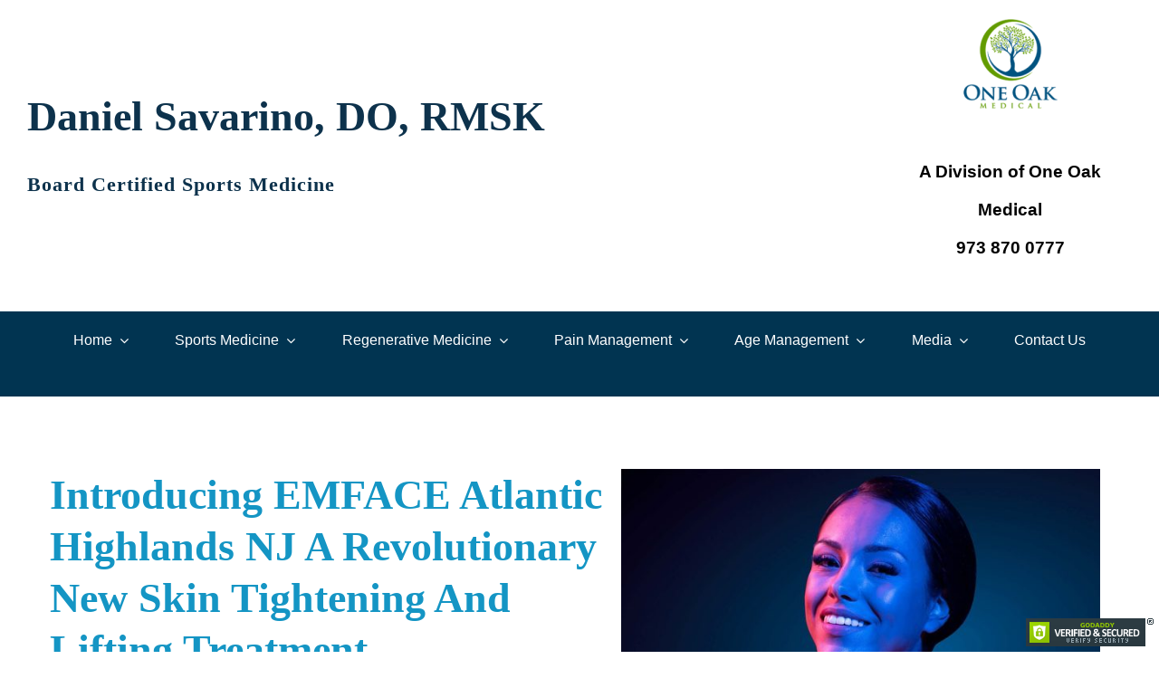

--- FILE ---
content_type: text/html; charset=UTF-8
request_url: https://regeneratenj.com/emface-keansburg-nj/
body_size: 67246
content:
<!DOCTYPE html>
<html class="avada-html-layout-wide avada-html-header-position-top" lang="en-US" prefix="og: http://ogp.me/ns# fb: http://ogp.me/ns/fb#">
<head>
<meta http-equiv="X-UA-Compatible" content="IE=edge" />
<meta http-equiv="Content-Type" content="text/html; charset=utf-8"/>
<meta name="viewport" content="width=device-width, initial-scale=1" />
<meta name='robots' content='index, follow, max-image-preview:large, max-snippet:-1, max-video-preview:-1' />
<style>img:is([sizes="auto" i], [sizes^="auto," i]) { contain-intrinsic-size: 3000px 1500px }</style>
<!-- This site is optimized with the Yoast SEO plugin v25.9 - https://yoast.com/wordpress/plugins/seo/ -->
<title>EMFACE Keansburg NJ | Apex Center Tinton Falls NJ</title>
<meta name="description" content="EMFACE Keansburg NJ, Tighten and Lift your Skin without Botox or Fillers. EMFACE is now available at our practice." />
<link rel="canonical" href="https://regeneratenj.com/emface-keansburg-nj/" />
<meta property="og:locale" content="en_US" />
<meta property="og:type" content="article" />
<meta property="og:title" content="EMFACE Keansburg NJ | Apex Center Tinton Falls NJ" />
<meta property="og:description" content="EMFACE Keansburg NJ, Tighten and Lift your Skin without Botox or Fillers. EMFACE is now available at our practice." />
<meta property="og:url" content="https://regeneratenj.com/emface-keansburg-nj/" />
<meta property="og:site_name" content="Apex Center For Regenerative Medicine" />
<meta property="og:image" content="https://regeneratenj.com/wp-content/uploads/2023/01/EMFACE-Keansburg-NJ.jpg" />
<meta name="twitter:card" content="summary_large_image" />
<meta name="twitter:label1" content="Est. reading time" />
<meta name="twitter:data1" content="3 minutes" />
<script type="application/ld+json" class="yoast-schema-graph">{"@context":"https://schema.org","@graph":[{"@type":"WebPage","@id":"https://regeneratenj.com/emface-keansburg-nj/","url":"https://regeneratenj.com/emface-keansburg-nj/","name":"EMFACE Keansburg NJ | Apex Center Tinton Falls NJ","isPartOf":{"@id":"https://regeneratenj.com/#website"},"primaryImageOfPage":{"@id":"https://regeneratenj.com/emface-keansburg-nj/#primaryimage"},"image":{"@id":"https://regeneratenj.com/emface-keansburg-nj/#primaryimage"},"thumbnailUrl":"https://regeneratenj.com/wp-content/uploads/2023/01/EMFACE-Keansburg-NJ.jpg","datePublished":"2023-01-10T14:09:24+00:00","description":"EMFACE Keansburg NJ, Tighten and Lift your Skin without Botox or Fillers. EMFACE is now available at our practice.","breadcrumb":{"@id":"https://regeneratenj.com/emface-keansburg-nj/#breadcrumb"},"inLanguage":"en-US","potentialAction":[{"@type":"ReadAction","target":["https://regeneratenj.com/emface-keansburg-nj/"]}]},{"@type":"ImageObject","inLanguage":"en-US","@id":"https://regeneratenj.com/emface-keansburg-nj/#primaryimage","url":"https://regeneratenj.com/wp-content/uploads/2023/01/EMFACE-Keansburg-NJ.jpg","contentUrl":"https://regeneratenj.com/wp-content/uploads/2023/01/EMFACE-Keansburg-NJ.jpg","width":940,"height":752},{"@type":"BreadcrumbList","@id":"https://regeneratenj.com/emface-keansburg-nj/#breadcrumb","itemListElement":[{"@type":"ListItem","position":1,"name":"Home","item":"https://regeneratenj.com/"},{"@type":"ListItem","position":2,"name":"EMFACE Keansburg NJ"}]},{"@type":"WebSite","@id":"https://regeneratenj.com/#website","url":"https://regeneratenj.com/","name":"Apex Center For Regenerative Medicine","description":"Don&#039;t Operate...Regenerate!!","publisher":{"@id":"https://regeneratenj.com/#organization"},"potentialAction":[{"@type":"SearchAction","target":{"@type":"EntryPoint","urlTemplate":"https://regeneratenj.com/?s={search_term_string}"},"query-input":{"@type":"PropertyValueSpecification","valueRequired":true,"valueName":"search_term_string"}}],"inLanguage":"en-US"},{"@type":"Organization","@id":"https://regeneratenj.com/#organization","name":"Apex Center For Regenerative Medicine","url":"https://regeneratenj.com/","logo":{"@type":"ImageObject","inLanguage":"en-US","@id":"https://regeneratenj.com/#/schema/logo/image/","url":"https://regeneratenj.com/wp-content/uploads/2019/11/logo-1.png","contentUrl":"https://regeneratenj.com/wp-content/uploads/2019/11/logo-1.png","width":600,"height":284,"caption":"Apex Center For Regenerative Medicine"},"image":{"@id":"https://regeneratenj.com/#/schema/logo/image/"}}]}</script>
<!-- / Yoast SEO plugin. -->
<link rel='dns-prefetch' href='//www.googletagmanager.com' />
<link rel="alternate" type="application/rss+xml" title="Apex Center For Regenerative Medicine &raquo; Feed" href="https://regeneratenj.com/feed/" />
<link rel="alternate" type="application/rss+xml" title="Apex Center For Regenerative Medicine &raquo; Comments Feed" href="https://regeneratenj.com/comments/feed/" />
<meta name="description" content="EMFACE Keansburg NJ 
Introducing EMFACE Atlantic Highlands NJ A Revolutionary New Skin Tightening And Lifting Treatment
Tighten and Lift your Skin without Botox or Fillers. EMFACE is now available"/>
<meta property="og:locale" content="en_US"/>
<meta property="og:type" content="article"/>
<meta property="og:site_name" content="Apex Center For Regenerative Medicine"/>
<meta property="og:title" content="EMFACE Keansburg NJ | Apex Center Tinton Falls NJ"/>
<meta property="og:description" content="EMFACE Keansburg NJ 
Introducing EMFACE Atlantic Highlands NJ A Revolutionary New Skin Tightening And Lifting Treatment
Tighten and Lift your Skin without Botox or Fillers. EMFACE is now available"/>
<meta property="og:url" content="https://regeneratenj.com/emface-keansburg-nj/"/>
<meta property="og:image" content="https://regeneratenj.com/wp-content/uploads/2023/02/Untitled-5.png"/>
<meta property="og:image:width" content="629"/>
<meta property="og:image:height" content="269"/>
<meta property="og:image:type" content="image/png"/>
<!-- <link rel='stylesheet' id='js_composer_front-css' href='https://regeneratenj.com/wp-content/plugins/js_composer/assets/css/js_composer.min.css?ver=6.5.0' type='text/css' media='all' /> -->
<!-- <link rel='stylesheet' id='child-style-css' href='https://regeneratenj.com/wp-content/themes/Avada-Child-Theme/style.css?ver=6.8.2' type='text/css' media='all' /> -->
<!-- <link rel='stylesheet' id='fusion-dynamic-css-css' href='https://regeneratenj.com/wp-content/uploads/fusion-styles/22bbe59a0c272f70f5e81cef1b747db2.min.css?ver=3.12.2' type='text/css' media='all' /> -->
<link rel="stylesheet" type="text/css" href="//regeneratenj.com/wp-content/cache/wpfc-minified/jyny5iky/9iy4m.css" media="all"/>
<!-- Google tag (gtag.js) snippet added by Site Kit -->
<!-- Google Analytics snippet added by Site Kit -->
<script type="text/javascript" src="https://www.googletagmanager.com/gtag/js?id=G-XBCZNHSRSN" id="google_gtagjs-js" async></script>
<script type="text/javascript" id="google_gtagjs-js-after">
/* <![CDATA[ */
window.dataLayer = window.dataLayer || [];function gtag(){dataLayer.push(arguments);}
gtag("set","linker",{"domains":["regeneratenj.com"]});
gtag("js", new Date());
gtag("set", "developer_id.dZTNiMT", true);
gtag("config", "G-XBCZNHSRSN");
/* ]]> */
</script>
<link rel="https://api.w.org/" href="https://regeneratenj.com/wp-json/" /><link rel="alternate" title="JSON" type="application/json" href="https://regeneratenj.com/wp-json/wp/v2/pages/10992" /><link rel="EditURI" type="application/rsd+xml" title="RSD" href="https://regeneratenj.com/xmlrpc.php?rsd" />
<meta name="generator" content="WordPress 6.8.2" />
<link rel='shortlink' href='https://regeneratenj.com/?p=10992' />
<link rel="alternate" title="oEmbed (JSON)" type="application/json+oembed" href="https://regeneratenj.com/wp-json/oembed/1.0/embed?url=https%3A%2F%2Fregeneratenj.com%2Femface-keansburg-nj%2F" />
<link rel="alternate" title="oEmbed (XML)" type="text/xml+oembed" href="https://regeneratenj.com/wp-json/oembed/1.0/embed?url=https%3A%2F%2Fregeneratenj.com%2Femface-keansburg-nj%2F&#038;format=xml" />
<meta name="generator" content="Site Kit by Google 1.161.0" /><script id="godaddy-security-s" src="https://cdn.sucuri.net/badge/badge.js" data-s="206" data-i="bffeb4870616c39b074b86081297f5d6b48f206dee" data-p="r" data-c="d" data-t="g"></script>
<script type="text/javascript" src="https://birdeye.com/embed/v6/160830845434077/1/2846546387/87b58dde1a14a7d07649089c4d5924e1636142b3a59c5e1c"></script><div id="bf-revz-widget-2846546387"></div>
<!-- Global site tag (gtag.js) - Google Analytics -->
<script async src="https://www.googletagmanager.com/gtag/js?id=UA-189123275-1"></script>
<script>
window.dataLayer = window.dataLayer || [];
function gtag(){dataLayer.push(arguments);}
gtag('js', new Date());
gtag('config', 'UA-189123275-1');
</script>
<!-- Facebook Pixel Code -->
<script>
!function(f,b,e,v,n,t,s)
{if(f.fbq)return;n=f.fbq=function(){n.callMethod?
n.callMethod.apply(n,arguments):n.queue.push(arguments)};
if(!f._fbq)f._fbq=n;n.push=n;n.loaded=!0;n.version='2.0';
n.queue=[];t=b.createElement(e);t.async=!0;
t.src=v;s=b.getElementsByTagName(e)[0];
s.parentNode.insertBefore(t,s)}(window, document,'script',
'https://connect.facebook.net/en_US/fbevents.js');
fbq('init', '1181082449037353');
fbq('track', 'PageView');
</script>
<noscript><img height="1" width="1" style="display:none"
src="https://www.facebook.com/tr?id=1181082449037353&ev=PageView&noscript=1"
/></noscript>
<!-- End Facebook Pixel Code -->
<script type="text/javascript">
var jQueryMigrateHelperHasSentDowngrade = false;
window.onerror = function( msg, url, line, col, error ) {
// Break out early, do not processing if a downgrade reqeust was already sent.
if ( jQueryMigrateHelperHasSentDowngrade ) {
return true;
}
var xhr = new XMLHttpRequest();
var nonce = 'bf6f4f50ab';
var jQueryFunctions = [
'andSelf',
'browser',
'live',
'boxModel',
'support.boxModel',
'size',
'swap',
'clean',
'sub',
];
var match_pattern = /\)\.(.+?) is not a function/;
var erroredFunction = msg.match( match_pattern );
// If there was no matching functions, do not try to downgrade.
if ( null === erroredFunction || typeof erroredFunction !== 'object' || typeof erroredFunction[1] === "undefined" || -1 === jQueryFunctions.indexOf( erroredFunction[1] ) ) {
return true;
}
// Set that we've now attempted a downgrade request.
jQueryMigrateHelperHasSentDowngrade = true;
xhr.open( 'POST', 'https://regeneratenj.com/wp-admin/admin-ajax.php' );
xhr.setRequestHeader( 'Content-Type', 'application/x-www-form-urlencoded' );
xhr.onload = function () {
var response,
reload = false;
if ( 200 === xhr.status ) {
try {
response = JSON.parse( xhr.response );
reload = response.data.reload;
} catch ( e ) {
reload = false;
}
}
// Automatically reload the page if a deprecation caused an automatic downgrade, ensure visitors get the best possible experience.
if ( reload ) {
location.reload();
}
};
xhr.send( encodeURI( 'action=jquery-migrate-downgrade-version&_wpnonce=' + nonce ) );
// Suppress error alerts in older browsers
return true;
}
</script>
<style type="text/css" id="css-fb-visibility">@media screen and (max-width: 640px){.fusion-no-small-visibility{display:none !important;}body .sm-text-align-center{text-align:center !important;}body .sm-text-align-left{text-align:left !important;}body .sm-text-align-right{text-align:right !important;}body .sm-flex-align-center{justify-content:center !important;}body .sm-flex-align-flex-start{justify-content:flex-start !important;}body .sm-flex-align-flex-end{justify-content:flex-end !important;}body .sm-mx-auto{margin-left:auto !important;margin-right:auto !important;}body .sm-ml-auto{margin-left:auto !important;}body .sm-mr-auto{margin-right:auto !important;}body .fusion-absolute-position-small{position:absolute;top:auto;width:100%;}.awb-sticky.awb-sticky-small{ position: sticky; top: var(--awb-sticky-offset,0); }}@media screen and (min-width: 641px) and (max-width: 1024px){.fusion-no-medium-visibility{display:none !important;}body .md-text-align-center{text-align:center !important;}body .md-text-align-left{text-align:left !important;}body .md-text-align-right{text-align:right !important;}body .md-flex-align-center{justify-content:center !important;}body .md-flex-align-flex-start{justify-content:flex-start !important;}body .md-flex-align-flex-end{justify-content:flex-end !important;}body .md-mx-auto{margin-left:auto !important;margin-right:auto !important;}body .md-ml-auto{margin-left:auto !important;}body .md-mr-auto{margin-right:auto !important;}body .fusion-absolute-position-medium{position:absolute;top:auto;width:100%;}.awb-sticky.awb-sticky-medium{ position: sticky; top: var(--awb-sticky-offset,0); }}@media screen and (min-width: 1025px){.fusion-no-large-visibility{display:none !important;}body .lg-text-align-center{text-align:center !important;}body .lg-text-align-left{text-align:left !important;}body .lg-text-align-right{text-align:right !important;}body .lg-flex-align-center{justify-content:center !important;}body .lg-flex-align-flex-start{justify-content:flex-start !important;}body .lg-flex-align-flex-end{justify-content:flex-end !important;}body .lg-mx-auto{margin-left:auto !important;margin-right:auto !important;}body .lg-ml-auto{margin-left:auto !important;}body .lg-mr-auto{margin-right:auto !important;}body .fusion-absolute-position-large{position:absolute;top:auto;width:100%;}.awb-sticky.awb-sticky-large{ position: sticky; top: var(--awb-sticky-offset,0); }}</style><meta name="generator" content="Powered by WPBakery Page Builder - drag and drop page builder for WordPress."/>
<script type="text/javascript">
var doc = document.documentElement;
doc.setAttribute( 'data-useragent', navigator.userAgent );
</script>
<style type="text/css" data-type="vc_shortcodes-custom-css">.vc_custom_1663529568252{background-color: #1495c4 !important;}.vc_custom_1663530182666{padding-top: 200px !important;padding-bottom: 200px !important;background-image: url(https://regeneratenj.com/wp-content/uploads/2022/09/bb.jpg?id=10641) !important;background-position: center !important;background-repeat: no-repeat !important;background-size: cover !important;}.vc_custom_1663530581652{background-color: #1495c4 !important;}</style><noscript><style> .wpb_animate_when_almost_visible { opacity: 1; }</style></noscript>
</head>
<body class="wp-singular page-template-default page page-id-10992 wp-theme-Avada wp-child-theme-Avada-Child-Theme fusion-image-hovers fusion-pagination-sizing fusion-button_type-flat fusion-button_span-yes fusion-button_gradient-linear avada-image-rollover-circle-yes avada-image-rollover-yes avada-image-rollover-direction-center_vertical wpb-js-composer js-comp-ver-6.5.0 vc_responsive fusion-body ltr fusion-sticky-header no-tablet-sticky-header no-mobile-sticky-header fusion-disable-outline fusion-sub-menu-fade mobile-logo-pos-left layout-wide-mode avada-has-boxed-modal-shadow-none layout-scroll-offset-full avada-has-zero-margin-offset-top fusion-top-header menu-text-align-center mobile-menu-design-modern fusion-show-pagination-text fusion-header-layout-v4 avada-responsive avada-footer-fx-none avada-menu-highlight-style-bar fusion-search-form-classic fusion-main-menu-search-dropdown fusion-avatar-square avada-dropdown-styles avada-blog-layout-grid avada-blog-archive-layout-grid avada-header-shadow-no avada-menu-icon-position-left avada-has-megamenu-shadow avada-has-mainmenu-dropdown-divider avada-has-header-100-width avada-has-pagetitle-bg-full avada-has-100-footer avada-has-breadcrumb-mobile-hidden avada-has-titlebar-bar_and_content avada-has-pagination-padding avada-flyout-menu-direction-fade avada-ec-views-v1" data-awb-post-id="10992">
<a class="skip-link screen-reader-text" href="#content">Skip to content</a>
<div id="boxed-wrapper">
<div id="wrapper" class="fusion-wrapper">
<div id="home" style="position:relative;top:-1px;"></div>
<div class="fusion-tb-header"><div class="bialty-container"><div class="fusion-fullwidth fullwidth-box fusion-builder-row-1 fusion-flex-container has-pattern-background has-mask-background hundred-percent-fullwidth non-hundred-percent-height-scrolling" style="--awb-border-radius-top-left:0px;--awb-border-radius-top-right:0px;--awb-border-radius-bottom-right:0px;--awb-border-radius-bottom-left:0px;--awb-flex-wrap:wrap;"><div class="fusion-builder-row fusion-row fusion-flex-align-items-flex-start fusion-flex-content-wrap" style="width:104% !important;max-width:104% !important;margin-left: calc(-4% / 2 );margin-right: calc(-4% / 2 );"><div class="fusion-layout-column fusion_builder_column fusion-builder-column-0 fusion_builder_column_1_2 1_2 fusion-flex-column" style="--awb-bg-size:cover;--awb-width-large:50%;--awb-margin-top-large:0px;--awb-spacing-right-large:3.84%;--awb-margin-bottom-large:30px;--awb-spacing-left-large:3.84%;--awb-width-medium:100%;--awb-order-medium:0;--awb-spacing-right-medium:1.92%;--awb-spacing-left-medium:1.92%;--awb-width-small:100%;--awb-order-small:0;--awb-spacing-right-small:1.92%;--awb-spacing-left-small:1.92%;"><div class="fusion-column-wrapper fusion-column-has-shadow fusion-flex-justify-content-flex-start fusion-content-layout-column"><div class="fusion-separator fusion-full-width-sep" style="align-self: center;margin-left: auto;margin-right: auto;margin-top:50px;width:100%;"></div><div class="fusion-separator fusion-full-width-sep" style="align-self: center;margin-left: auto;margin-right: auto;margin-top:50px;width:100%;"></div><div class="fusion-text fusion-text-1"><h2><strong>Daniel Savarino, DO, RMSK</strong></h2>
<h3><strong>Board Certified Sports Medicine </strong></h3>
</div></div></div><div class="fusion-layout-column fusion_builder_column fusion-builder-column-1 fusion_builder_column_1_4 1_4 fusion-flex-column" style="--awb-bg-size:cover;--awb-width-large:25%;--awb-margin-top-large:0px;--awb-spacing-right-large:7.68%;--awb-margin-bottom-large:30px;--awb-spacing-left-large:7.68%;--awb-width-medium:100%;--awb-order-medium:0;--awb-spacing-right-medium:1.92%;--awb-spacing-left-medium:1.92%;--awb-width-small:100%;--awb-order-small:0;--awb-spacing-right-small:1.92%;--awb-spacing-left-small:1.92%;"><div class="fusion-column-wrapper fusion-column-has-shadow fusion-flex-justify-content-flex-start fusion-content-layout-column"></div></div><div class="fusion-layout-column fusion_builder_column fusion-builder-column-2 fusion_builder_column_1_4 1_4 fusion-flex-column" style="--awb-bg-size:cover;--awb-width-large:25%;--awb-margin-top-large:0px;--awb-spacing-right-large:7.68%;--awb-margin-bottom-large:30px;--awb-spacing-left-large:7.68%;--awb-width-medium:100%;--awb-order-medium:0;--awb-spacing-right-medium:1.92%;--awb-spacing-left-medium:1.92%;--awb-width-small:100%;--awb-order-small:0;--awb-spacing-right-small:1.92%;--awb-spacing-left-small:1.92%;"><div class="fusion-column-wrapper fusion-column-has-shadow fusion-flex-justify-content-flex-start fusion-content-layout-column"><div class="fusion-image-element " style="text-align:center;--awb-max-width:150px;--awb-caption-title-font-family:var(--h2_typography-font-family);--awb-caption-title-font-weight:var(--h2_typography-font-weight);--awb-caption-title-font-style:var(--h2_typography-font-style);--awb-caption-title-size:var(--h2_typography-font-size);--awb-caption-title-transform:var(--h2_typography-text-transform);--awb-caption-title-line-height:var(--h2_typography-line-height);--awb-caption-title-letter-spacing:var(--h2_typography-letter-spacing);"><span class=" fusion-imageframe imageframe-none imageframe-1 hover-type-none"><img fetchpriority="high" decoding="async" width="250" height="250" title="circle-logo" src="https://regeneratenj.com/wp-content/uploads/2025/08/circle-logo.webp" data-orig-src="https://regeneratenj.com/wp-content/uploads/2025/08/circle-logo.webp" alt="EMFACE Keansburg NJ, EMFACE Keansburg NJ" class="lazyload img-responsive wp-image-11392" srcset="data:image/svg+xml,%3Csvg%20xmlns%3D%27http%3A%2F%2Fwww.w3.org%2F2000%2Fsvg%27%20width%3D%27250%27%20height%3D%27250%27%20viewBox%3D%270%200%20250%20250%27%3E%3Crect%20width%3D%27250%27%20height%3D%27250%27%20fill-opacity%3D%220%22%2F%3E%3C%2Fsvg%3E" data-srcset="https://regeneratenj.com/wp-content/uploads/2025/08/circle-logo-66x66.webp 66w, https://regeneratenj.com/wp-content/uploads/2025/08/circle-logo-150x150.webp 150w, https://regeneratenj.com/wp-content/uploads/2025/08/circle-logo-200x200.webp 200w, https://regeneratenj.com/wp-content/uploads/2025/08/circle-logo.webp 250w" data-sizes="auto" data-orig-sizes="(max-width: 1024px) 100vw, (max-width: 640px) 100vw, 250px"></span></div><div class="fusion-text fusion-text-2"><p style="text-align: center;"><strong>A Division of One Oak Medical<br>
</strong><strong>973 870 0777</strong></p>
</div></div></div></div></div><div class="fusion-fullwidth fullwidth-box fusion-builder-row-2 fusion-flex-container has-pattern-background has-mask-background nonhundred-percent-fullwidth non-hundred-percent-height-scrolling fusion-custom-z-index" style="--awb-border-radius-top-left:0px;--awb-border-radius-top-right:0px;--awb-border-radius-bottom-right:0px;--awb-border-radius-bottom-left:0px;--awb-z-index:99999;--awb-background-color:#013451;--awb-flex-wrap:wrap;"><div class="fusion-builder-row fusion-row fusion-flex-align-items-flex-start fusion-flex-content-wrap" style="max-width:1216.8px;margin-left: calc(-4% / 2 );margin-right: calc(-4% / 2 );"><div class="fusion-layout-column fusion_builder_column fusion-builder-column-3 fusion_builder_column_1_1 1_1 fusion-flex-column" style="--awb-bg-size:cover;--awb-width-large:100%;--awb-margin-top-large:0px;--awb-spacing-right-large:1.92%;--awb-margin-bottom-large:30px;--awb-spacing-left-large:1.92%;--awb-width-medium:100%;--awb-order-medium:0;--awb-spacing-right-medium:1.92%;--awb-spacing-left-medium:1.92%;--awb-width-small:100%;--awb-order-small:0;--awb-spacing-right-small:1.92%;--awb-spacing-left-small:1.92%;"><div class="fusion-column-wrapper fusion-column-has-shadow fusion-flex-justify-content-flex-start fusion-content-layout-column"><nav class="awb-menu awb-menu_row awb-menu_em-hover mobile-mode-collapse-to-button awb-menu_icons-left awb-menu_dc-yes mobile-trigger-fullwidth-off awb-menu_mobile-toggle awb-menu_indent-left mobile-size-full-absolute loading mega-menu-loading awb-menu_desktop awb-menu_dropdown awb-menu_expand-right awb-menu_transition-fade" style="--awb-bg:#013451;--awb-justify-content:space-around;--awb-color:var(--awb-color1);--awb-active-color:var(--awb-color1);--awb-main-justify-content:flex-start;--awb-mobile-justify:flex-start;--awb-mobile-caret-left:auto;--awb-mobile-caret-right:0;--awb-fusion-font-family-typography:inherit;--awb-fusion-font-style-typography:normal;--awb-fusion-font-weight-typography:400;--awb-fusion-font-family-submenu-typography:inherit;--awb-fusion-font-style-submenu-typography:normal;--awb-fusion-font-weight-submenu-typography:400;--awb-fusion-font-family-mobile-typography:inherit;--awb-fusion-font-style-mobile-typography:normal;--awb-fusion-font-weight-mobile-typography:400;" aria-label="main_menu" data-breakpoint="1024" data-count="0" data-transition-type="fade" data-transition-time="300" data-expand="right"><button type="button" class="awb-menu__m-toggle awb-menu__m-toggle_no-text" aria-expanded="false" aria-controls="menu-main_menu"><span class="awb-menu__m-toggle-inner"><span class="collapsed-nav-text"><span class="screen-reader-text">Toggle Navigation</span></span><span class="awb-menu__m-collapse-icon awb-menu__m-collapse-icon_no-text"><span class="awb-menu__m-collapse-icon-open awb-menu__m-collapse-icon-open_no-text fa-bars fas"></span><span class="awb-menu__m-collapse-icon-close awb-menu__m-collapse-icon-close_no-text fa-times fas"></span></span></span></button><ul id="menu-main_menu" class="fusion-menu awb-menu__main-ul awb-menu__main-ul_row"><li id="menu-item-9831" class="menu-item menu-item-type-custom menu-item-object-custom menu-item-home menu-item-has-children menu-item-9831 awb-menu__li awb-menu__main-li awb-menu__main-li_regular" data-item-id="9831"><span class="awb-menu__main-background-default awb-menu__main-background-default_fade"></span><span class="awb-menu__main-background-active awb-menu__main-background-active_fade"></span><a href="https://regeneratenj.com/" class="awb-menu__main-a awb-menu__main-a_regular"><span class="menu-text">Home</span><span class="awb-menu__open-nav-submenu-hover"></span></a><button type="button" aria-label="Open submenu of Home" aria-expanded="false" class="awb-menu__open-nav-submenu_mobile awb-menu__open-nav-submenu_main"></button><ul class="awb-menu__sub-ul awb-menu__sub-ul_main"><li id="menu-item-9177" class="menu-item menu-item-type-post_type menu-item-object-page menu-item-9177 awb-menu__li awb-menu__sub-li"><a href="https://regeneratenj.com/ask-dr-dan/" class="awb-menu__sub-a"><span>Ask Dr. Dan</span></a></li><li id="menu-item-10006" class="menu-item menu-item-type-post_type menu-item-object-page menu-item-10006 awb-menu__li awb-menu__sub-li"><a href="https://regeneratenj.com/faq/" class="awb-menu__sub-a"><span>FAQ</span></a></li></ul></li><li id="menu-item-10011" class="menu-item menu-item-type-custom menu-item-object-custom menu-item-has-children menu-item-10011 awb-menu__li awb-menu__main-li awb-menu__main-li_regular" data-item-id="10011"><span class="awb-menu__main-background-default awb-menu__main-background-default_fade"></span><span class="awb-menu__main-background-active awb-menu__main-background-active_fade"></span><a href="#" class="awb-menu__main-a awb-menu__main-a_regular"><span class="menu-text">Sports Medicine</span><span class="awb-menu__open-nav-submenu-hover"></span></a><button type="button" aria-label="Open submenu of Sports Medicine" aria-expanded="false" class="awb-menu__open-nav-submenu_mobile awb-menu__open-nav-submenu_main"></button><ul class="awb-menu__sub-ul awb-menu__sub-ul_main"><li id="menu-item-10010" class="menu-item menu-item-type-post_type menu-item-object-page menu-item-10010 awb-menu__li awb-menu__sub-li"><a href="https://regeneratenj.com/sports-medicine/" class="awb-menu__sub-a"><span>Sports Medicine Overview</span></a></li><li id="menu-item-10242" class="menu-item menu-item-type-post_type menu-item-object-page menu-item-10242 awb-menu__li awb-menu__sub-li"><a href="https://regeneratenj.com/epat-treatment/" class="awb-menu__sub-a"><span>EPAT&reg;</span></a></li><li id="menu-item-6837" class="menu-item menu-item-type-post_type menu-item-object-page menu-item-6837 awb-menu__li awb-menu__sub-li"><a href="https://regeneratenj.com/peripheral-neuropathy-head-neck-and-back-pain-monmouth-county-new-jersey/" class="awb-menu__sub-a"><span>High Dose Laser Therapy</span></a></li></ul></li><li id="menu-item-10255" class="menu-item menu-item-type-custom menu-item-object-custom menu-item-has-children menu-item-10255 awb-menu__li awb-menu__main-li awb-menu__main-li_regular" data-item-id="10255"><span class="awb-menu__main-background-default awb-menu__main-background-default_fade"></span><span class="awb-menu__main-background-active awb-menu__main-background-active_fade"></span><a href="#" class="awb-menu__main-a awb-menu__main-a_regular"><span class="menu-text">Regenerative Medicine</span><span class="awb-menu__open-nav-submenu-hover"></span></a><button type="button" aria-label="Open submenu of Regenerative Medicine" aria-expanded="false" class="awb-menu__open-nav-submenu_mobile awb-menu__open-nav-submenu_main"></button><ul class="awb-menu__sub-ul awb-menu__sub-ul_main"><li id="menu-item-10254" class="menu-item menu-item-type-post_type menu-item-object-page menu-item-10254 awb-menu__li awb-menu__sub-li"><a href="https://regeneratenj.com/regenerative-medicine-overview/" class="awb-menu__sub-a"><span>Regenerative Medicine Overview</span></a></li><li id="menu-item-10194" class="menu-item menu-item-type-post_type menu-item-object-page menu-item-10194 awb-menu__li awb-menu__sub-li"><a href="https://regeneratenj.com/stem-cells/" class="awb-menu__sub-a"><span>Stem Cells Treatments</span></a></li><li id="menu-item-10187" class="menu-item menu-item-type-post_type menu-item-object-page menu-item-10187 awb-menu__li awb-menu__sub-li"><a href="https://regeneratenj.com/platelet-rich-plasma-therapy-prp/" class="awb-menu__sub-a"><span>Platelet-Rich Plasma Therapy (PRP)</span></a></li></ul></li><li id="menu-item-9880" class="menu-item menu-item-type-custom menu-item-object-custom menu-item-has-children menu-item-9880 awb-menu__li awb-menu__main-li awb-menu__main-li_regular" data-item-id="9880"><span class="awb-menu__main-background-default awb-menu__main-background-default_fade"></span><span class="awb-menu__main-background-active awb-menu__main-background-active_fade"></span><a href="#" class="awb-menu__main-a awb-menu__main-a_regular"><span class="menu-text">Pain Management</span><span class="awb-menu__open-nav-submenu-hover"></span></a><button type="button" aria-label="Open submenu of Pain Management" aria-expanded="false" class="awb-menu__open-nav-submenu_mobile awb-menu__open-nav-submenu_main"></button><ul class="awb-menu__sub-ul awb-menu__sub-ul_main"><li id="menu-item-10154" class="menu-item menu-item-type-post_type menu-item-object-page menu-item-10154 awb-menu__li awb-menu__sub-li"><a href="https://regeneratenj.com/pain-management-overview/" class="awb-menu__sub-a"><span>Pain Management Overview</span></a></li><li id="menu-item-6725" class="menu-item menu-item-type-post_type menu-item-object-page menu-item-6725 awb-menu__li awb-menu__sub-li"><a href="https://regeneratenj.com/carpal-tunnel-monmouth-county-new-jersey-2/" class="awb-menu__sub-a"><span>Sonex Health SX-One Microknife</span></a></li><li id="menu-item-6728" class="menu-item menu-item-type-post_type menu-item-object-page menu-item-6728 awb-menu__li awb-menu__sub-li"><a href="https://regeneratenj.com/tendon-pain-monmouth-county-new-jersey/" class="awb-menu__sub-a"><span>Tenotomy for Chronic Tendon Pain</span></a></li><li id="menu-item-6731" class="menu-item menu-item-type-post_type menu-item-object-page menu-item-6731 awb-menu__li awb-menu__sub-li"><a href="https://regeneratenj.com/knee-arthritis-and-rotator-cuff-tear-new-jersey/" class="awb-menu__sub-a"><span>Ultrasound Guided Procedures</span></a></li></ul></li><li id="menu-item-10182" class="menu-item menu-item-type-custom menu-item-object-custom menu-item-has-children menu-item-10182 awb-menu__li awb-menu__main-li awb-menu__main-li_regular" data-item-id="10182"><span class="awb-menu__main-background-default awb-menu__main-background-default_fade"></span><span class="awb-menu__main-background-active awb-menu__main-background-active_fade"></span><a href="#" class="awb-menu__main-a awb-menu__main-a_regular"><span class="menu-text">Age Management</span><span class="awb-menu__open-nav-submenu-hover"></span></a><button type="button" aria-label="Open submenu of Age Management" aria-expanded="false" class="awb-menu__open-nav-submenu_mobile awb-menu__open-nav-submenu_main"></button><ul class="awb-menu__sub-ul awb-menu__sub-ul_main"><li id="menu-item-11079" class="menu-item menu-item-type-post_type menu-item-object-page menu-item-11079 awb-menu__li awb-menu__sub-li"><a href="https://regeneratenj.com/age-management-overview-2/" class="awb-menu__sub-a"><span>Age Management Overview</span></a></li><li id="menu-item-9919" class="menu-item menu-item-type-post_type menu-item-object-page menu-item-9919 awb-menu__li awb-menu__sub-li"><a href="https://regeneratenj.com/bioidentical-hormones-monmouth-county-new-jersey/" class="awb-menu__sub-a"><span>BHRT (Bioidentical Hormone Replacement)</span></a></li></ul></li><li id="menu-item-9829" class="menu-item menu-item-type-custom menu-item-object-custom menu-item-has-children menu-item-9829 awb-menu__li awb-menu__main-li awb-menu__main-li_regular" data-item-id="9829"><span class="awb-menu__main-background-default awb-menu__main-background-default_fade"></span><span class="awb-menu__main-background-active awb-menu__main-background-active_fade"></span><a href="#" class="awb-menu__main-a awb-menu__main-a_regular"><span class="menu-text">Media</span><span class="awb-menu__open-nav-submenu-hover"></span></a><button type="button" aria-label="Open submenu of Media" aria-expanded="false" class="awb-menu__open-nav-submenu_mobile awb-menu__open-nav-submenu_main"></button><ul class="awb-menu__sub-ul awb-menu__sub-ul_main"><li id="menu-item-9868" class="menu-item menu-item-type-post_type menu-item-object-page menu-item-9868 awb-menu__li awb-menu__sub-li"><a href="https://regeneratenj.com/press/" class="awb-menu__sub-a"><span>Press</span></a></li><li id="menu-item-9779" class="menu-item menu-item-type-custom menu-item-object-custom menu-item-9779 awb-menu__li awb-menu__sub-li"><a href="https://www.instagram.com/regeneratenj/" class="awb-menu__sub-a"><span>Instagram</span></a></li><li id="menu-item-9781" class="menu-item menu-item-type-custom menu-item-object-custom menu-item-9781 awb-menu__li awb-menu__sub-li"><a href="https://www.youtube.com/channel/UClAXvnShkVrs-YPruzGhDYg" class="awb-menu__sub-a"><span>Youtube</span></a></li><li id="menu-item-9830" class="menu-item menu-item-type-custom menu-item-object-custom menu-item-9830 awb-menu__li awb-menu__sub-li"><a href="https://www.facebook.com/acrmnj/" class="awb-menu__sub-a"><span>Facebook</span></a></li></ul></li><li id="menu-item-9906" class="menu-item menu-item-type-post_type menu-item-object-page menu-item-9906 awb-menu__li awb-menu__main-li awb-menu__main-li_regular" data-item-id="9906"><span class="awb-menu__main-background-default awb-menu__main-background-default_fade"></span><span class="awb-menu__main-background-active awb-menu__main-background-active_fade"></span><a href="https://regeneratenj.com/contact-us-today/" class="awb-menu__main-a awb-menu__main-a_regular"><span class="menu-text">Contact Us</span></a></li></ul></nav></div></div></div></div>
<span class="cp-load-after-post"></span></div>
</div>		<div id="sliders-container" class="fusion-slider-visibility">
</div>
<section class="avada-page-titlebar-wrapper" aria-label="Page Title Bar">
<div class="fusion-page-title-bar fusion-page-title-bar-breadcrumbs fusion-page-title-bar-center">
<div class="fusion-page-title-row">
<div class="fusion-page-title-wrapper">
<div class="fusion-page-title-captions">
</div>
</div>
</div>
</div>
</section>
<main id="main" class="clearfix ">
<div class="fusion-row" style="">
<section id="content" style="width: 100%;">
<div id="post-10992" class="post-10992 page type-page status-publish hentry">
<span class="entry-title rich-snippet-hidden">EMFACE Keansburg NJ</span><span class="vcard rich-snippet-hidden"><span class="fn"><a href="https://regeneratenj.com/author/daniels/" title="Posts by Daniel Savarino" rel="author">Daniel Savarino</a></span></span><span class="updated rich-snippet-hidden">2023-01-10T14:09:24+00:00</span>
<div class="post-content">
<div class="bialty-container"><div class="vc_row wpb_row vc_row-fluid"><div class="wpb_column vc_column_container vc_col-sm-12"><div class="vc_column-inner"><div class="wpb_wrapper">
<div class="wpb_text_column wpb_content_element ">
<div class="wpb_wrapper">
<div class="fusion-column-wrapper fusion-flex-justify-content-center fusion-content-layout-column">
<div class="fusion-text fusion-text-4">
<div id="attachment_10993" style="width: 539px" class="wp-caption alignright"><img decoding="async" aria-describedby="caption-attachment-10993" class="lazyload wp-image-10993" title="EMFACE Keansburg NJ" src="https://regeneratenj.com/wp-content/uploads/2023/01/EMFACE-Keansburg-NJ.jpg" data-orig-src="https://regeneratenj.com/wp-content/uploads/2023/01/EMFACE-Keansburg-NJ.jpg" alt="EMFACE Keansburg NJ, EMFACE Keansburg NJ" width="529" height="423" srcset="data:image/svg+xml,%3Csvg%20xmlns%3D%27http%3A%2F%2Fwww.w3.org%2F2000%2Fsvg%27%20width%3D%27529%27%20height%3D%27423%27%20viewBox%3D%270%200%20529%20423%27%3E%3Crect%20width%3D%27529%27%20height%3D%27423%27%20fill-opacity%3D%220%22%2F%3E%3C%2Fsvg%3E" data-srcset="https://regeneratenj.com/wp-content/uploads/2023/01/EMFACE-Keansburg-NJ-177x142.jpg 177w, https://regeneratenj.com/wp-content/uploads/2023/01/EMFACE-Keansburg-NJ-200x160.jpg 200w, https://regeneratenj.com/wp-content/uploads/2023/01/EMFACE-Keansburg-NJ-300x240.jpg 300w, https://regeneratenj.com/wp-content/uploads/2023/01/EMFACE-Keansburg-NJ-400x320.jpg 400w, https://regeneratenj.com/wp-content/uploads/2023/01/EMFACE-Keansburg-NJ-600x480.jpg 600w, https://regeneratenj.com/wp-content/uploads/2023/01/EMFACE-Keansburg-NJ-768x614.jpg 768w, https://regeneratenj.com/wp-content/uploads/2023/01/EMFACE-Keansburg-NJ-800x640.jpg 800w, https://regeneratenj.com/wp-content/uploads/2023/01/EMFACE-Keansburg-NJ.jpg 940w" data-sizes="auto" data-orig-sizes="(max-width: 529px) 100vw, 529px"><p id="caption-attachment-10993" class="wp-caption-text">EMFACE Keansburg NJ</p></div>
<h2 class="fusion-responsive-typography-calculated" style="text-align: left;" data-fontsize="34" data-lineheight="43.5167px"><span style="color: #1495c4;"><strong>Introducing EMFACE Atlantic Highlands NJ A Revolutionary New Skin Tightening And Lifting Treatment</strong></span></h2>
<p style="text-align: left;"><strong>Tighten and Lift your Skin without Botox or Fillers. <a href="https://bodybybtl.com/solutions/emface/">EMFACE</a> is now available at our practice in Tinton Falls. Dr Daniel Savarino is the FIRST provider in the State of NJ to offer this Revolutionary new treatment. Call today 732-385-APEX (2739) to request a consultation and see if you are a candidate.</strong></p>
<h3 class="fusion-responsive-typography-calculated" style="text-align: left;" data-fontsize="34" data-lineheight="43.5167px"><strong>All Treatments Performed By The Doctor</strong></h3>
</div>
</div>
</div>
</div>
</div></div></div></div><div data-vc-full-width="true" data-vc-full-width-init="false" class="vc_row wpb_row vc_row-fluid vc_custom_1663529568252 vc_row-has-fill"><div class="wpb_column vc_column_container vc_col-sm-6"><div class="vc_column-inner"><div class="wpb_wrapper">
<div class="wpb_single_image wpb_content_element vc_align_center">
<figure class="wpb_wrapper vc_figure">
<div class="vc_single_image-wrapper   vc_box_border_grey"><img decoding="async" width="1707" height="2560" src="https://regeneratenj.com/wp-content/uploads/2022/09/m1-scaled.jpg" class="vc_single_image-img attachment-full lazyload" alt="EMFACE Keansburg NJ, EMFACE Keansburg NJ" srcset="data:image/svg+xml,%3Csvg%20xmlns%3D%27http%3A%2F%2Fwww.w3.org%2F2000%2Fsvg%27%20width%3D%271707%27%20height%3D%272560%27%20viewBox%3D%270%200%201707%202560%27%3E%3Crect%20width%3D%271707%27%20height%3D%272560%27%20fill-opacity%3D%220%22%2F%3E%3C%2Fsvg%3E" data-orig-src="https://regeneratenj.com/wp-content/uploads/2022/09/m1-scaled.jpg" data-srcset="https://regeneratenj.com/wp-content/uploads/2022/09/m1-200x300.jpg 200w, https://regeneratenj.com/wp-content/uploads/2022/09/m1-480x720.jpg 480w, https://regeneratenj.com/wp-content/uploads/2022/09/m1-683x1024.jpg 683w, https://regeneratenj.com/wp-content/uploads/2022/09/m1-768x1152.jpg 768w, https://regeneratenj.com/wp-content/uploads/2022/09/m1-980x1470.jpg 980w, https://regeneratenj.com/wp-content/uploads/2022/09/m1-1024x1536.jpg 1024w, https://regeneratenj.com/wp-content/uploads/2022/09/m1-1080x1620.jpg 1080w, https://regeneratenj.com/wp-content/uploads/2022/09/m1-1280x1920.jpg 1280w, https://regeneratenj.com/wp-content/uploads/2022/09/m1-1365x2048.jpg 1365w, https://regeneratenj.com/wp-content/uploads/2022/09/m1-scaled.jpg 1707w" data-sizes="auto"></div>
</figure>
</div>
</div></div></div><div class="wpb_column vc_column_container vc_col-sm-6"><div class="vc_column-inner"><div class="wpb_wrapper">
<div class="wpb_text_column wpb_content_element ">
<div class="wpb_wrapper">
<h2 class="fusion-responsive-typography-calculated" data-fontsize="34" data-lineheight="43.5167px"><span style="color: #ffffff;"><strong>Why You Will Love EMFACE</strong></span></h2>
<p><span style="color: #ffffff;"><strong>NEEDLE FREE</strong></span></p>
<p><span style="color: #ffffff;"><em><strong>Afraid Of Needles? No problem! EMFACE procedure does not use any needles.</strong></em></span></p>
<p><span style="color: #ffffff;"><strong>FILLER-FREE</strong></span></p>
<p><span style="color: #ffffff;"><em><strong>With The Use Of EMFACE, The Results Are 100% Filler Free While Providing A More Natural Look &amp; Feel.<br>
</strong></em></span></p>
<p><span style="color: #ffffff;"><strong>TOXINS-FREE</strong></span></p>
<p><span style="color: #ffffff;"><em><strong>Toxins &amp; Chemicals? EMFACE Has The Ability To Deliver Without The Use Of Any Potentially Harmful Substances.<br>
</strong></em></span></p>
<h2 class="" data-fontsize="30" data-lineheight="45px"><span style="color: #ffffff;"><a style="color: #ffffff;" href="tel:(732)%20385-2739">CALL NOW! (732) 385-APEX</a></span></h2>
</div>
</div>
</div></div></div></div><div class="vc_row-full-width vc_clearfix"></div><div data-vc-full-width="true" data-vc-full-width-init="false" class="vc_row wpb_row vc_row-fluid vc_custom_1663530182666 vc_row-has-fill"><div class="wpb_column vc_column_container vc_col-sm-12"><div class="vc_column-inner"><div class="wpb_wrapper">
<div class="wpb_text_column wpb_content_element ">
<div class="wpb_wrapper">
<h1 style="text-align: center;"><span style="color: #ffffff;"><strong>PROVEN RESULTS</strong></span></h1>
</div>
</div>
<div class="vc_row wpb_row vc_inner vc_row-fluid"><div class="wpb_column vc_column_container vc_col-sm-4"><div class="vc_column-inner"><div class="wpb_wrapper">
<div class="wpb_single_image wpb_content_element vc_align_center">
<figure class="wpb_wrapper vc_figure">
<div class="vc_single_image-wrapper   vc_box_border_grey"><img decoding="async" width="1247" height="494" src="https://regeneratenj.com/wp-content/uploads/2022/09/23.png" class="vc_single_image-img attachment-full lazyload" alt="EMFACE Keansburg NJ, EMFACE Keansburg NJ" srcset="data:image/svg+xml,%3Csvg%20xmlns%3D%27http%3A%2F%2Fwww.w3.org%2F2000%2Fsvg%27%20width%3D%271247%27%20height%3D%27494%27%20viewBox%3D%270%200%201247%20494%27%3E%3Crect%20width%3D%271247%27%20height%3D%27494%27%20fill-opacity%3D%220%22%2F%3E%3C%2Fsvg%3E" data-orig-src="https://regeneratenj.com/wp-content/uploads/2022/09/23.png" data-srcset="https://regeneratenj.com/wp-content/uploads/2022/09/23-300x119.png 300w, https://regeneratenj.com/wp-content/uploads/2022/09/23-480x190.png 480w, https://regeneratenj.com/wp-content/uploads/2022/09/23-768x304.png 768w, https://regeneratenj.com/wp-content/uploads/2022/09/23-980x388.png 980w, https://regeneratenj.com/wp-content/uploads/2022/09/23-1024x406.png 1024w, https://regeneratenj.com/wp-content/uploads/2022/09/23-1080x428.png 1080w, https://regeneratenj.com/wp-content/uploads/2022/09/23.png 1247w" data-sizes="auto"></div>
</figure>
</div>
</div></div></div><div class="wpb_column vc_column_container vc_col-sm-4"><div class="vc_column-inner"><div class="wpb_wrapper">
<div class="wpb_single_image wpb_content_element vc_align_center">
<figure class="wpb_wrapper vc_figure">
<div class="vc_single_image-wrapper   vc_box_border_grey"><img decoding="async" width="1247" height="494" src="https://regeneratenj.com/wp-content/uploads/2022/09/30.png" class="vc_single_image-img attachment-full lazyload" alt="EMFACE Keansburg NJ, EMFACE Keansburg NJ" srcset="data:image/svg+xml,%3Csvg%20xmlns%3D%27http%3A%2F%2Fwww.w3.org%2F2000%2Fsvg%27%20width%3D%271247%27%20height%3D%27494%27%20viewBox%3D%270%200%201247%20494%27%3E%3Crect%20width%3D%271247%27%20height%3D%27494%27%20fill-opacity%3D%220%22%2F%3E%3C%2Fsvg%3E" data-orig-src="https://regeneratenj.com/wp-content/uploads/2022/09/30.png" data-srcset="https://regeneratenj.com/wp-content/uploads/2022/09/30-300x119.png 300w, https://regeneratenj.com/wp-content/uploads/2022/09/30-480x190.png 480w, https://regeneratenj.com/wp-content/uploads/2022/09/30-768x304.png 768w, https://regeneratenj.com/wp-content/uploads/2022/09/30-980x388.png 980w, https://regeneratenj.com/wp-content/uploads/2022/09/30-1024x406.png 1024w, https://regeneratenj.com/wp-content/uploads/2022/09/30-1080x428.png 1080w, https://regeneratenj.com/wp-content/uploads/2022/09/30.png 1247w" data-sizes="auto"></div>
</figure>
</div>
</div></div></div><div class="wpb_column vc_column_container vc_col-sm-4"><div class="vc_column-inner"><div class="wpb_wrapper">
<div class="wpb_single_image wpb_content_element vc_align_center">
<figure class="wpb_wrapper vc_figure">
<div class="vc_single_image-wrapper   vc_box_border_grey"><img decoding="async" width="1247" height="494" src="https://regeneratenj.com/wp-content/uploads/2022/09/37.png" class="vc_single_image-img attachment-full lazyload" alt="EMFACE Keansburg NJ, EMFACE Keansburg NJ" srcset="data:image/svg+xml,%3Csvg%20xmlns%3D%27http%3A%2F%2Fwww.w3.org%2F2000%2Fsvg%27%20width%3D%271247%27%20height%3D%27494%27%20viewBox%3D%270%200%201247%20494%27%3E%3Crect%20width%3D%271247%27%20height%3D%27494%27%20fill-opacity%3D%220%22%2F%3E%3C%2Fsvg%3E" data-orig-src="https://regeneratenj.com/wp-content/uploads/2022/09/37.png" data-srcset="https://regeneratenj.com/wp-content/uploads/2022/09/37-300x119.png 300w, https://regeneratenj.com/wp-content/uploads/2022/09/37-480x190.png 480w, https://regeneratenj.com/wp-content/uploads/2022/09/37-768x304.png 768w, https://regeneratenj.com/wp-content/uploads/2022/09/37-980x388.png 980w, https://regeneratenj.com/wp-content/uploads/2022/09/37-1024x406.png 1024w, https://regeneratenj.com/wp-content/uploads/2022/09/37-1080x428.png 1080w, https://regeneratenj.com/wp-content/uploads/2022/09/37.png 1247w" data-sizes="auto"></div>
</figure>
</div>
</div></div></div></div></div></div></div></div><div class="vc_row-full-width vc_clearfix"></div><div class="vc_row wpb_row vc_row-fluid"><div class="wpb_column vc_column_container vc_col-sm-6"><div class="vc_column-inner"><div class="wpb_wrapper">
<div class="wpb_single_image wpb_content_element vc_align_center">
<figure class="wpb_wrapper vc_figure">
<div class="vc_single_image-wrapper   vc_box_border_grey"><img decoding="async" width="1707" height="2560" src="https://regeneratenj.com/wp-content/uploads/2022/09/m1-scaled.jpg" class="vc_single_image-img attachment-full lazyload" alt="EMFACE Keansburg NJ, EMFACE Keansburg NJ" srcset="data:image/svg+xml,%3Csvg%20xmlns%3D%27http%3A%2F%2Fwww.w3.org%2F2000%2Fsvg%27%20width%3D%271707%27%20height%3D%272560%27%20viewBox%3D%270%200%201707%202560%27%3E%3Crect%20width%3D%271707%27%20height%3D%272560%27%20fill-opacity%3D%220%22%2F%3E%3C%2Fsvg%3E" data-orig-src="https://regeneratenj.com/wp-content/uploads/2022/09/m1-scaled.jpg" data-srcset="https://regeneratenj.com/wp-content/uploads/2022/09/m1-200x300.jpg 200w, https://regeneratenj.com/wp-content/uploads/2022/09/m1-480x720.jpg 480w, https://regeneratenj.com/wp-content/uploads/2022/09/m1-683x1024.jpg 683w, https://regeneratenj.com/wp-content/uploads/2022/09/m1-768x1152.jpg 768w, https://regeneratenj.com/wp-content/uploads/2022/09/m1-980x1470.jpg 980w, https://regeneratenj.com/wp-content/uploads/2022/09/m1-1024x1536.jpg 1024w, https://regeneratenj.com/wp-content/uploads/2022/09/m1-1080x1620.jpg 1080w, https://regeneratenj.com/wp-content/uploads/2022/09/m1-1280x1920.jpg 1280w, https://regeneratenj.com/wp-content/uploads/2022/09/m1-1365x2048.jpg 1365w, https://regeneratenj.com/wp-content/uploads/2022/09/m1-scaled.jpg 1707w" data-sizes="auto"></div>
</figure>
</div>
</div></div></div><div class="wpb_column vc_column_container vc_col-sm-6"><div class="vc_column-inner"><div class="wpb_wrapper">
<div class="wpb_text_column wpb_content_element ">
<div class="wpb_wrapper">
<div class="fusion-column-wrapper fusion-flex-justify-content-flex-start fusion-content-layout-column">
<div class="fusion-text fusion-text-7">
<h2 class="fusion-responsive-typography-calculated" data-fontsize="58" data-lineheight="69.6px"><strong><span style="color: #1495c4;">Does EMFACE&trade; treatment really work?</span></strong></h2>
<p><strong>This is the first of its kind <a href="https://regeneratenj.com/emface/">technology</a> to be utilized for facial aesthetics. The company BTL, applied proven and tested technology which revolutionized the body contouring market and designed a device to assist the facial aging as well.&nbsp;</strong></p>
<h3 class="fusion-responsive-typography-calculated" data-fontsize="24" data-lineheight="32.6333px"><strong><span style="color: #1495c4;">CAN EMFACE LIFT MY EYES?</span> </strong></h3>
<p>Yes! Emface can create a &ldquo;lateral brow lift&rdquo; and thus lifting your eyelids without surgery or needles to reveal a lifted and energized look.</p>
<h3 class="fusion-responsive-typography-calculated" data-fontsize="24" data-lineheight="32.6333px"><span style="color: #1495c4;"><strong>I WANT A BETTER JAWLINE, CAN EMFACE DO THAT? </strong></span></h3>
<p>With Emface&rsquo;s muscle contracting technology, it can do just that. Your Emface treatment will strengthen and tone your facial muscles that have weakened over time.</p>
<h3 class="fusion-responsive-typography-calculated" data-fontsize="24" data-lineheight="32.6333px"><span style="color: #1495c4;"><strong>I HAVE FILLERS IN MY CHEEKS AND LIPS, CAN I STILL GET EMFACE?</strong></span></h3>
<p>Yes! Emface is complementary to injectables. During your consultation, we will go over the best path forward for you.</p>
<h3 class="fusion-responsive-typography-calculated" data-fontsize="24" data-lineheight="32.6333px"><span style="color: #1495c4;"><strong>EMFACE Treatments &amp; Perks</strong></span></h3>
<ul>
<li>20-minute treatment, lunchtime fix!</li>
<li>Results in only 4 sessions</li>
<li>No pre-or post-preparation</li>
<li>Feel a difference immediately post-treatment</li>
<li>Optimum results are seen 6-12 weeks after the last session</li>
<li>No downtime required!</li>
</ul>
</div>
</div>
</div>
</div>
</div></div></div></div><div class="vc_row wpb_row vc_row-fluid"><div class="wpb_column vc_column_container vc_col-sm-12"><div class="vc_column-inner"><div class="wpb_wrapper">
<div class="wpb_text_column wpb_content_element ">
<div class="wpb_wrapper">
<div class="fusion-text fusion-text-7">
<h3 style="text-align: center;"><strong>Dr.&nbsp;Daniel Savarino is excited to offer the EMFACE&trade; treatment in his practice. He is the first provider&nbsp;in NJ to offer this treatment to his patients. Dr. Savarino&nbsp;is a New&nbsp;Jersey&nbsp;Top Doctor and has received the NJ Top Docs award for 4 years in a row. Dr Savario provides the latest&nbsp; technology from BTL to include Emsculpt NEO, Emsella, Emtone and now EMFACE.</strong></h3>
<h3 class="fusion-responsive-typography-calculated" style="text-align: center;" data-fontsize="24" data-lineheight="32.6333px"><strong>&nbsp;</strong></h3>
</div>
<div class="fusion-text fusion-text-8">
<h4 style="text-align: center;" data-fontsize="30" data-lineheight="45px"><a href="tel:(732)%20385-2739"><span style="color: #1495c4;"><strong>CALL NOW! (732) 385-APEX</strong></span></a></h4>
</div>
</div>
</div>
</div></div></div></div><div data-vc-full-width="true" data-vc-full-width-init="false" class="vc_row wpb_row vc_row-fluid vc_custom_1663530581652 vc_row-has-fill"><div class="wpb_column vc_column_container vc_col-sm-12"><div class="vc_column-inner"><div class="wpb_wrapper">
<div class="wpb_text_column wpb_content_element ">
<div class="wpb_wrapper">
<h2 style="text-align: center;"><span style="color: #ffffff;"><strong>BEFORE AND AFTER</strong></span></h2>
</div>
</div>
<div class="vc_row wpb_row vc_inner vc_row-fluid"><div class="wpb_column vc_column_container vc_col-sm-6"><div class="vc_column-inner"><div class="wpb_wrapper">
<div class="wpb_single_image wpb_content_element vc_align_center">
<figure class="wpb_wrapper vc_figure">
<div class="vc_single_image-wrapper   vc_box_border_grey"><img decoding="async" width="1964" height="1312" src="https://regeneratenj.com/wp-content/uploads/2022/09/f1.jpg" class="vc_single_image-img attachment-full lazyload" alt="EMFACE Keansburg NJ, EMFACE Keansburg NJ" srcset="data:image/svg+xml,%3Csvg%20xmlns%3D%27http%3A%2F%2Fwww.w3.org%2F2000%2Fsvg%27%20width%3D%271964%27%20height%3D%271312%27%20viewBox%3D%270%200%201964%201312%27%3E%3Crect%20width%3D%271964%27%20height%3D%271312%27%20fill-opacity%3D%220%22%2F%3E%3C%2Fsvg%3E" data-orig-src="https://regeneratenj.com/wp-content/uploads/2022/09/f1.jpg" data-srcset="https://regeneratenj.com/wp-content/uploads/2022/09/f1-300x200.jpg 300w, https://regeneratenj.com/wp-content/uploads/2022/09/f1-480x321.jpg 480w, https://regeneratenj.com/wp-content/uploads/2022/09/f1-768x513.jpg 768w, https://regeneratenj.com/wp-content/uploads/2022/09/f1-980x655.jpg 980w, https://regeneratenj.com/wp-content/uploads/2022/09/f1-1024x684.jpg 1024w, https://regeneratenj.com/wp-content/uploads/2022/09/f1-1080x721.jpg 1080w, https://regeneratenj.com/wp-content/uploads/2022/09/f1-1280x855.jpg 1280w, https://regeneratenj.com/wp-content/uploads/2022/09/f1-1536x1026.jpg 1536w, https://regeneratenj.com/wp-content/uploads/2022/09/f1.jpg 1964w" data-sizes="auto"></div>
</figure>
</div>
</div></div></div><div class="wpb_column vc_column_container vc_col-sm-6"><div class="vc_column-inner"><div class="wpb_wrapper">
<div class="wpb_single_image wpb_content_element vc_align_center">
<figure class="wpb_wrapper vc_figure">
<div class="vc_single_image-wrapper   vc_box_border_grey"><img decoding="async" width="1964" height="1312" src="https://regeneratenj.com/wp-content/uploads/2022/09/f2.jpg" class="vc_single_image-img attachment-full lazyload" alt="EMFACE Keansburg NJ, EMFACE Keansburg NJ" srcset="data:image/svg+xml,%3Csvg%20xmlns%3D%27http%3A%2F%2Fwww.w3.org%2F2000%2Fsvg%27%20width%3D%271964%27%20height%3D%271312%27%20viewBox%3D%270%200%201964%201312%27%3E%3Crect%20width%3D%271964%27%20height%3D%271312%27%20fill-opacity%3D%220%22%2F%3E%3C%2Fsvg%3E" data-orig-src="https://regeneratenj.com/wp-content/uploads/2022/09/f2.jpg" data-srcset="https://regeneratenj.com/wp-content/uploads/2022/09/f2-300x200.jpg 300w, https://regeneratenj.com/wp-content/uploads/2022/09/f2-480x321.jpg 480w, https://regeneratenj.com/wp-content/uploads/2022/09/f2-768x513.jpg 768w, https://regeneratenj.com/wp-content/uploads/2022/09/f2-980x655.jpg 980w, https://regeneratenj.com/wp-content/uploads/2022/09/f2-1024x684.jpg 1024w, https://regeneratenj.com/wp-content/uploads/2022/09/f2-1080x721.jpg 1080w, https://regeneratenj.com/wp-content/uploads/2022/09/f2-1280x855.jpg 1280w, https://regeneratenj.com/wp-content/uploads/2022/09/f2-1536x1026.jpg 1536w, https://regeneratenj.com/wp-content/uploads/2022/09/f2.jpg 1964w" data-sizes="auto"></div>
</figure>
</div>
</div></div></div></div></div></div></div></div><div class="vc_row-full-width vc_clearfix"></div>
<span class="cp-load-after-post"></span></div>
</div>
</div>
</section>
						
</div>  <!-- fusion-row -->
</main>  <!-- #main -->
<div class="fusion-tb-footer fusion-footer"><div class="fusion-footer-widget-area fusion-widget-area"><div class="bialty-container"><div class="fusion-fullwidth fullwidth-box fusion-builder-row-3 fusion-flex-container has-pattern-background has-mask-background hundred-percent-fullwidth non-hundred-percent-height-scrolling" style="--awb-border-radius-top-left:0px;--awb-border-radius-top-right:0px;--awb-border-radius-bottom-right:0px;--awb-border-radius-bottom-left:0px;--awb-padding-top:80px;--awb-padding-right:80px;--awb-padding-bottom:80px;--awb-padding-left:80px;--awb-padding-top-medium:40px;--awb-padding-right-medium:40px;--awb-padding-bottom-medium:40px;--awb-padding-left-medium:40px;--awb-padding-top-small:50px;--awb-padding-right-small:50px;--awb-padding-bottom-small:50px;--awb-padding-left-small:50px;--awb-background-color:#013451;--awb-flex-wrap:wrap;"><div class="fusion-builder-row fusion-row fusion-flex-align-items-flex-start fusion-flex-content-wrap" style="width:104% !important;max-width:104% !important;margin-left: calc(-4% / 2 );margin-right: calc(-4% / 2 );"><div class="fusion-layout-column fusion_builder_column fusion-builder-column-4 fusion_builder_column_1_3 1_3 fusion-flex-column" style="--awb-bg-size:cover;--awb-width-large:33.333333333333%;--awb-margin-top-large:0px;--awb-spacing-right-large:5.76%;--awb-margin-bottom-large:0px;--awb-spacing-left-large:5.76%;--awb-width-medium:50%;--awb-order-medium:0;--awb-spacing-right-medium:3.84%;--awb-spacing-left-medium:3.84%;--awb-width-small:100%;--awb-order-small:0;--awb-spacing-right-small:1.92%;--awb-spacing-left-small:1.92%;"><div class="fusion-column-wrapper fusion-column-has-shadow fusion-flex-justify-content-flex-start fusion-content-layout-column"><div class="fusion-image-element " style="text-align:center;--awb-max-width:300px;--awb-caption-title-font-family:var(--h2_typography-font-family);--awb-caption-title-font-weight:var(--h2_typography-font-weight);--awb-caption-title-font-style:var(--h2_typography-font-style);--awb-caption-title-size:var(--h2_typography-font-size);--awb-caption-title-transform:var(--h2_typography-text-transform);--awb-caption-title-line-height:var(--h2_typography-line-height);--awb-caption-title-letter-spacing:var(--h2_typography-letter-spacing);"><span class=" fusion-imageframe imageframe-none imageframe-2 hover-type-none"><img decoding="async" width="186" height="186" title="logo-white" src="https://regeneratenj.com/wp-content/uploads/2025/08/logo-white.webp" data-orig-src="https://regeneratenj.com/wp-content/uploads/2025/08/logo-white.webp" alt="EMFACE Keansburg NJ, EMFACE Keansburg NJ" class="lazyload img-responsive wp-image-11407" srcset="data:image/svg+xml,%3Csvg%20xmlns%3D%27http%3A%2F%2Fwww.w3.org%2F2000%2Fsvg%27%20width%3D%27186%27%20height%3D%27186%27%20viewBox%3D%270%200%20186%20186%27%3E%3Crect%20width%3D%27186%27%20height%3D%27186%27%20fill-opacity%3D%220%22%2F%3E%3C%2Fsvg%3E" data-srcset="https://regeneratenj.com/wp-content/uploads/2025/08/logo-white-66x66.webp 66w, https://regeneratenj.com/wp-content/uploads/2025/08/logo-white-150x150.webp 150w, https://regeneratenj.com/wp-content/uploads/2025/08/logo-white.webp 186w" data-sizes="auto" data-orig-sizes="(max-width: 1024px) 100vw, (max-width: 640px) 100vw, 186px"></span></div><div class="fusion-text fusion-text-3"><p style="text-align: center;"><span style="color: #ffffff;"><strong>Phone:</strong> 973-870-0777</span><br>
<span style="color: #ffffff;"><strong>Email:</strong> </span><a href="mailto:daniel.savarino@oneoakmedical.com"><span style="color: #ffffff;">daniel.savarino@oneoakmedical.com</span></a></p>
</div></div></div><div class="fusion-layout-column fusion_builder_column fusion-builder-column-5 fusion_builder_column_1_3 1_3 fusion-flex-column" style="--awb-bg-size:cover;--awb-width-large:33.333333333333%;--awb-margin-top-large:0px;--awb-spacing-right-large:5.76%;--awb-margin-bottom-large:0px;--awb-spacing-left-large:5.76%;--awb-width-medium:100%;--awb-order-medium:2;--awb-margin-top-medium:60px;--awb-spacing-right-medium:1.92%;--awb-spacing-left-medium:1.92%;--awb-width-small:100%;--awb-order-small:0;--awb-spacing-right-small:1.92%;--awb-spacing-left-small:1.92%;"><div class="fusion-column-wrapper fusion-column-has-shadow fusion-flex-justify-content-flex-start fusion-content-layout-column"><div class="fusion-text fusion-text-4"><p><span style="color: #ffffff;"><strong>Tinton Falls </strong></span></p>
<p><span style="color: #ffffff;">55 Gilbert Street N, Suite 101</span><br>
<span style="color: #ffffff;"><strong>Tinton Falls, NJ 07701</strong></span></p>
<p><span style="color: #ffffff;"><strong>&nbsp;Princeton </strong></span></p>
<p><span style="color: #ffffff;">1<strong>1 Schalks Crossing Road Suite 622<br>
Plainsboro Township NJ 08536</strong></span></p>
<p><span style="color: #ffffff;"><strong>Toms River</strong></span></p>
<p><span style="color: #ffffff;"><strong>Coming Soon</strong></span></p>
</div></div></div><div class="fusion-layout-column fusion_builder_column fusion-builder-column-6 fusion_builder_column_1_3 1_3 fusion-flex-column" style="--awb-bg-size:cover;--awb-width-large:33.333333333333%;--awb-margin-top-large:0px;--awb-spacing-right-large:5.76%;--awb-margin-bottom-large:0px;--awb-spacing-left-large:5.76%;--awb-width-medium:50%;--awb-order-medium:1;--awb-spacing-right-medium:3.84%;--awb-spacing-left-medium:3.84%;--awb-width-small:100%;--awb-order-small:0;--awb-margin-top-small:30px;--awb-spacing-right-small:1.92%;--awb-spacing-left-small:1.92%;"><div class="fusion-column-wrapper fusion-column-has-shadow fusion-flex-justify-content-flex-start fusion-content-layout-column"><div class="fusion-image-element " style="text-align:center;--awb-caption-title-font-family:var(--h2_typography-font-family);--awb-caption-title-font-weight:var(--h2_typography-font-weight);--awb-caption-title-font-style:var(--h2_typography-font-style);--awb-caption-title-size:var(--h2_typography-font-size);--awb-caption-title-transform:var(--h2_typography-text-transform);--awb-caption-title-line-height:var(--h2_typography-line-height);--awb-caption-title-letter-spacing:var(--h2_typography-letter-spacing);"><span class=" fusion-imageframe imageframe-none imageframe-3 hover-type-none"><a class="fusion-no-lightbox" href="https://monmouthhealthandwellness.com/item/daniel-savarino-regenerative-medicine-tinton-falls-nj/" target="_self" aria-label="review-300&times;95"><img decoding="async" width="300" height="95" src="data:image/svg+xml,%3Csvg%20xmlns%3D%27http%3A%2F%2Fwww.w3.org%2F2000%2Fsvg%27%20width%3D%27300%27%20height%3D%2795%27%20viewBox%3D%270%200%20300%2095%27%3E%3Crect%20width%3D%27300%27%20height%3D%2795%27%20fill-opacity%3D%220%22%2F%3E%3C%2Fsvg%3E" data-orig-src="https://regeneratenj.com/wp-content/uploads/2021/02/review-300x95-1.png" alt="EMFACE Keansburg NJ, EMFACE Keansburg NJ" class="lazyload img-responsive wp-image-9777"></a></span></div></div></div></div></div><div class="fusion-fullwidth fullwidth-box fusion-builder-row-4 fusion-flex-container hundred-percent-fullwidth non-hundred-percent-height-scrolling" style="--awb-border-radius-top-left:0px;--awb-border-radius-top-right:0px;--awb-border-radius-bottom-right:0px;--awb-border-radius-bottom-left:0px;--awb-padding-top:10px;--awb-padding-right:80px;--awb-padding-bottom:10px;--awb-padding-left:80px;--awb-background-color:var(--awb-color2);--awb-flex-wrap:wrap;"><div class="fusion-builder-row fusion-row fusion-flex-align-items-flex-start fusion-flex-content-wrap" style="width:104% !important;max-width:104% !important;margin-left: calc(-4% / 2 );margin-right: calc(-4% / 2 );"><div class="fusion-layout-column fusion_builder_column fusion-builder-column-7 fusion_builder_column_1_1 1_1 fusion-flex-column" style="--awb-bg-size:cover;--awb-width-large:100%;--awb-margin-top-large:0px;--awb-spacing-right-large:1.92%;--awb-margin-bottom-large:0px;--awb-spacing-left-large:1.92%;--awb-width-medium:100%;--awb-order-medium:0;--awb-spacing-right-medium:1.92%;--awb-spacing-left-medium:1.92%;--awb-width-small:100%;--awb-order-small:0;--awb-spacing-right-small:1.92%;--awb-spacing-left-small:1.92%;"><div class="fusion-column-wrapper fusion-column-has-shadow fusion-flex-justify-content-flex-start fusion-content-layout-column"></div></div></div></div>
<span class="cp-load-after-post"></span></div>
</div></div>
</div> <!-- wrapper -->
</div> <!-- #boxed-wrapper -->
<a class="fusion-one-page-text-link fusion-page-load-link" tabindex="-1" href="#" aria-hidden="true">Page load link</a>
<div class="avada-footer-scripts">
<script type="text/javascript">var fusionNavIsCollapsed=function(e){var t,n;window.innerWidth<=e.getAttribute("data-breakpoint")?(e.classList.add("collapse-enabled"),e.classList.remove("awb-menu_desktop"),e.classList.contains("expanded")||window.dispatchEvent(new CustomEvent("fusion-mobile-menu-collapsed",{detail:{nav:e}})),(n=e.querySelectorAll(".menu-item-has-children.expanded")).length&&n.forEach((function(e){e.querySelector(".awb-menu__open-nav-submenu_mobile").setAttribute("aria-expanded","false")}))):(null!==e.querySelector(".menu-item-has-children.expanded .awb-menu__open-nav-submenu_click")&&e.querySelector(".menu-item-has-children.expanded .awb-menu__open-nav-submenu_click").click(),e.classList.remove("collapse-enabled"),e.classList.add("awb-menu_desktop"),null!==e.querySelector(".awb-menu__main-ul")&&e.querySelector(".awb-menu__main-ul").removeAttribute("style")),e.classList.add("no-wrapper-transition"),clearTimeout(t),t=setTimeout(()=>{e.classList.remove("no-wrapper-transition")},400),e.classList.remove("loading")},fusionRunNavIsCollapsed=function(){var e,t=document.querySelectorAll(".awb-menu");for(e=0;e<t.length;e++)fusionNavIsCollapsed(t[e])};function avadaGetScrollBarWidth(){var e,t,n,l=document.createElement("p");return l.style.width="100%",l.style.height="200px",(e=document.createElement("div")).style.position="absolute",e.style.top="0px",e.style.left="0px",e.style.visibility="hidden",e.style.width="200px",e.style.height="150px",e.style.overflow="hidden",e.appendChild(l),document.body.appendChild(e),t=l.offsetWidth,e.style.overflow="scroll",t==(n=l.offsetWidth)&&(n=e.clientWidth),document.body.removeChild(e),jQuery("html").hasClass("awb-scroll")&&10<t-n?10:t-n}fusionRunNavIsCollapsed(),window.addEventListener("fusion-resize-horizontal",fusionRunNavIsCollapsed);</script><script type="speculationrules">
{"prefetch":[{"source":"document","where":{"and":[{"href_matches":"\/*"},{"not":{"href_matches":["\/wp-*.php","\/wp-admin\/*","\/wp-content\/uploads\/*","\/wp-content\/*","\/wp-content\/plugins\/*","\/wp-content\/themes\/Avada-Child-Theme\/*","\/wp-content\/themes\/Avada\/*","\/*\\?(.+)"]}},{"not":{"selector_matches":"a[rel~=\"nofollow\"]"}},{"not":{"selector_matches":".no-prefetch, .no-prefetch a"}}]},"eagerness":"conservative"}]}
</script>
<script>
$ = jQuery;
$(document).scroll(function () {
var y = $(this).scrollTop();
if (y > 300) {
$('.showOnScroll').fadeIn();
} else {
$('.showOnScroll').fadeOut();
}
});
</script><script type="text/javascript" src="https://regeneratenj.com/wp-includes/js/jquery/jquery.min.js?ver=3.7.1" id="jquery-core-js"></script>
<script type="text/javascript" src="https://regeneratenj.com/wp-content/plugins/auto-image-alt/js/auto_image_alt.js?ver=1.1" id="auto_image_alt-js"></script>
<script type="text/javascript" src="https://regeneratenj.com/wp-content/plugins/js_composer/assets/js/dist/js_composer_front.min.js?ver=6.5.0" id="wpb_composer_front_js-js"></script>
<script type="text/javascript" src="https://regeneratenj.com/wp-content/uploads/fusion-scripts/aeb0c91611320c067cdf2a602f891289.min.js?ver=3.12.2" id="fusion-scripts-js"></script>
<script type="text/javascript">
jQuery( document ).ready( function() {
var ajaxurl = 'https://regeneratenj.com/wp-admin/admin-ajax.php';
if ( 0 < jQuery( '.fusion-login-nonce' ).length ) {
jQuery.get( ajaxurl, { 'action': 'fusion_login_nonce' }, function( response ) {
jQuery( '.fusion-login-nonce' ).html( response );
});
}
});
</script>
</div>
<section class="to-top-container to-top-right" aria-labelledby="awb-to-top-label">
<a href="#" id="toTop" class="fusion-top-top-link">
<span id="awb-to-top-label" class="screen-reader-text">Go to Top</span>
</a>
</section>
</body>
</html><!-- WP Fastest Cache file was created in 0.827 seconds, on September 15, 2025 @ 6:19 pm --><!-- via php -->